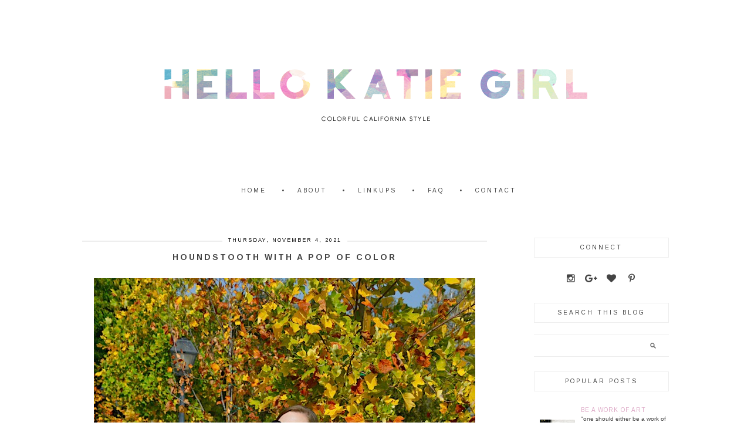

--- FILE ---
content_type: text/html; charset=UTF-8
request_url: https://www.hellokatiegirlblog.com/2021/11/houndstooth-with-pop-of-color.html
body_size: 17238
content:
<!DOCTYPE html>
<html dir='ltr' xmlns='http://www.w3.org/1999/xhtml' xmlns:b='http://www.google.com/2005/gml/b' xmlns:data='http://www.google.com/2005/gml/data' xmlns:expr='http://www.google.com/2005/gml/expr'>
<head>
<link href='https://www.blogger.com/static/v1/widgets/2944754296-widget_css_bundle.css' rel='stylesheet' type='text/css'/>
<meta content='width=device-width, initial-scale=1.0' name='viewport'/>
<link href='//netdna.bootstrapcdn.com/font-awesome/4.5.0/css/font-awesome.css' rel='stylesheet'/>
<meta content='text/html; charset=UTF-8' http-equiv='Content-Type'/>
<meta content='blogger' name='generator'/>
<link href='https://www.hellokatiegirlblog.com/favicon.ico' rel='icon' type='image/x-icon'/>
<link href='http://www.hellokatiegirlblog.com/2021/11/houndstooth-with-pop-of-color.html' rel='canonical'/>
<link rel="alternate" type="application/atom+xml" title="      Hello Katie Girl - Atom" href="https://www.hellokatiegirlblog.com/feeds/posts/default" />
<link rel="alternate" type="application/rss+xml" title="      Hello Katie Girl - RSS" href="https://www.hellokatiegirlblog.com/feeds/posts/default?alt=rss" />
<link rel="service.post" type="application/atom+xml" title="      Hello Katie Girl - Atom" href="https://www.blogger.com/feeds/1925532517425514074/posts/default" />

<link rel="alternate" type="application/atom+xml" title="      Hello Katie Girl - Atom" href="https://www.hellokatiegirlblog.com/feeds/3486110731004556555/comments/default" />
<!--Can't find substitution for tag [blog.ieCssRetrofitLinks]-->
<link href='https://blogger.googleusercontent.com/img/b/R29vZ2xl/AVvXsEgGar6J9tkx2ql33jMQqUTAdUfMoRSZ1B7-j3QwmOx-j1sMTV6mRJwq7uTnk5GdCYSd5YFVlNWXwwKQyxtXqIHZbbuvZR51bKaDSn1FvPMzZxKzBI2vGhaoH0q8FA7kEmU9g5CVu9-LM_Y/s16000/DSC_0091.jpg' rel='image_src'/>
<meta content='http://www.hellokatiegirlblog.com/2021/11/houndstooth-with-pop-of-color.html' property='og:url'/>
<meta content='Houndstooth with a Pop of Color' property='og:title'/>
<meta content='  Houndstooth is one of my favorite prints! I think I first fell in love with it with No Doubt&#39;s iconic &quot;Hey Baby&quot; music video, which came o...' property='og:description'/>
<meta content='https://blogger.googleusercontent.com/img/b/R29vZ2xl/AVvXsEgGar6J9tkx2ql33jMQqUTAdUfMoRSZ1B7-j3QwmOx-j1sMTV6mRJwq7uTnk5GdCYSd5YFVlNWXwwKQyxtXqIHZbbuvZR51bKaDSn1FvPMzZxKzBI2vGhaoH0q8FA7kEmU9g5CVu9-LM_Y/w1200-h630-p-k-no-nu/DSC_0091.jpg' property='og:image'/>
<title>      Hello Katie Girl: Houndstooth with a Pop of Color</title>
<style id='page-skin-1' type='text/css'><!--
/*
-----------------------------------------------
Name:         Agatha Template
Designer:     Kate from Designer Blogs
URL:          www.designerblogs.com
----------------------------------------------- */
@import url(https://fonts.googleapis.com/css?family=Arimo:400,700);
@import url(https://fonts.googleapis.com/css?family=Lato);
body {
margin: 0px;
color: #444444;
font-family: Arial,Helvetica Neue,Helvetica,sans-serif;
font-family: 'Lato', sans-serif;
font-size: 14px;
line-height: 1.6em;
background-color: #fff;
background-repeat: no-repeat;
background-position: top center;
background-image: url(https://lh3.googleusercontent.com/blogger_img_proxy/AEn0k_v-CKJMuSfM98rye6kuAxDLkhIufYpFQIeuIORRh5Zm4VD3IZUFszavjHcLpCUCIt09gNkQKJ0Nvw4toFXS9Yql-76ZgNKCr9dOwT41-9Q5LalRkq2Zk90VyCpLEbHcmuTQ7_KRywg=s0-d);
letter-spacing: 0.5px;
}
a:link,
a:visited{
color: #dda9c6;
font-weight: normal;
text-decoration:none;
}
a:hover {
color:#444444;
}
a img {
border-width:0;
}
.post img,
.sidebar img {
}
/* Headings
----------------------------------------------- */
h1,
h2,
h3,
h4,
h5,
h6 {
margin: 10px 0 10px;
font-size: 18px;
font-weight: normal;
}
h1 {
font-size: 25px;
}
h2 {
font-size: 20px;
}
h3 {
font-size: 18px;
}
h4 {
font-size: 15px;
font-weight: bold;
}
h5 {
font-size: 13px;
}
h6 {
font-size: 12px;
}
/* Header
-----------------------------------------------
*/
#header-wrapper {
width:100%;
height: auto;
margin: 50px 0px 50px 0px;
}
#header-inner {
margin-left: auto;
margin-right: auto;
width: 95%;
}
#header-inner img {
margin: 0PX auto;
}
#header {
text-align: center;
font-weight: normal;
}
#header h1 {
}
#header a,
#header a:visited{
}
#header a:hover {
}
#header .description {
}
/* Outer-Wrapper
----------------------------------------------- */
#outer-wrapper {
width: 1100px;
margin:0px auto;
padding: 10px 0px 0px 0px;
text-align:left;
overflow: visible;
background-color: #fff;
}
#content-wrapper {
padding: 50px;
}
#main-wrapper {
width: 690px;
margin: 0px 0px 0px 0px;
float: left;
padding: 0px 0px 0px 0px;
word-wrap: break-word; /* fix for long text breaking sidebar float in IE */
overflow: hidden;         /* fix for long non-text content breaking IE sidebar float */
}
#sidebar-wrapper {
width: 230px;
margin:10px 0 0em;
float: right;
padding: 0px 0px 0px 0px;
word-wrap: break-word; /* fix for long text breaking sidebar float in IE */
overflow: visible !important;         /* fix for long non-text content breaking IE sidebar float */
text-align: left;
}
/* Menu
----------------------------------------------- */
.menu {
width: 100%;
margin: 0px;
padding: 5px;
font-family: 'Arimo', sans-serif;
font-size: 10px;
letter-spacing: 3px;
}
.PageList {
text-align:center !important;
margin: 0px 0px 0px;
padding: 0px 0px;
text-transform: uppercase;
margin: auto;
width: 100%;
}
.PageList li {
float: none !important;
display: inline-block !important;
}
.PageList a,
.PageList a:visited {
color: #444;
}
.PageList a:hover {
color: #ccc;
}
.PageList LI.selected A {
font-weight: normal;
}
.crosscol .PageList LI, .footer .PageList LI {
background: none repeat scroll 0 0 rgba(0, 0, 0, 0);
float: left;
list-style: none outside none;
margin: 4px 20px;
padding-right: 0px;
}
.PageList li:before {content: '\2022'; margin-right: 20px;}
.PageList li:first-child:before {content: ''; margin-right: 0px;}
.PageList li {margin: 4px 10px !important;}
/* Blocquote
----------------------------------------------- */
.post blockquote {
margin: 1em 20px;
padding: 20px;
border: 1px dashed #ddd;
}
/* Posts
-----------------------------------------------
*/
h2.date-header span{
background-color: #fff;
color: #000000;
font-family: 'Arimo', sans-serif;
font-size: 9px;
letter-spacing: 2px;
margin: 0;
padding: 0 10px;
position: relative;
text-transform: uppercase;
top: -17px;
}
h2.date-header {
background-color: #eee;
height: 2px;
margin: 15px 0;
text-align: center;
}
.post {
margin:0;
padding-bottom:1em;
}
.post-title,
.post-title a,
.post-title a:visited,
.entry-title,
.entry-title a,
.entry-title a:visited{
text-transform: uppercase;
margin: 0px 0px 15px 0px;
padding: 0px 0px 0px 0px;
color: #444;
font-family: 'Arimo', sans-serif;
font-size: 14px;
font-weight: 700;
text-align: center;
letter-spacing: 3px;
}
.post-body {
}
.post-body blockquote {
line-height:1.3em;
}
.post-footer {
margin: 20px 0px 20px 0px;
padding: 10px 0px 10px 0px;
border-top: 4px double #eee;
text-align: center;
font-family: 'Arimo', sans-serif;
text-transform: uppercase;
font-size: 10px;
letter-spacing: 3px;
}
.comment-link {
margin-left:.6em;
}
.post img {
max-width: 700px;
height: auto;
margin: 10px 0px;
}
.post blockquote {
margin:1em 20px;
}
.post blockquote p {
margin:.75em 0;
}
/* Comments
----------------------------------------------- */
.comments {
clear: both;
margin-bottom: 0;
margin-top: 0px;
}
.comments .comments-content .comment-replies {
margin-top: 0;
}
#comments h4 {
margin:0 0;
font-weight: bold;
line-height: 1em;
text-transform:normal;
letter-spacing:.2em;
}
#comments-block {
margin:1em 0 1.5em;
line-height:1.6em;
}
#comments-block .comment-author {
margin:.5em 0;
}
#comments-block .comment-body {
margin:.25em 0 0;
}
#comments-block .comment-footer {
margin:-.25em 0 2em;
line-height: 1.4em;
text-transform:uppercase;
letter-spacing:.1em;
}
#comments-block .comment-body p {
margin:0 0 .75em;
}
.deleted-comment {
font-style:italic;
color:gray;
}
#blog-pager-newer-link {
float: left;
}
#blog-pager-older-link {
float: right;
}
#blog-pager {
text-align: center;
}
.feed-links {
clear: both;
line-height: 2.5em;
}
/* Sidebar Content
----------------------------------------------- */
.sidebar {
font-size: 12px;
}
.sidebar img {
max-width: 260px;
}
.sidebar ul {
list-style:none;
margin:0 0 0;
padding:0 0 0;
}
.sidebar li {
margin:0;
padding-top:0;
padding-right:0;
padding-bottom:0em;
padding-left:15px;
}
.sidebar h2 {
font-size: 10px;
text-transform: uppercase;
font-family: 'Arimo', sans-serif;
text-align: center;
padding: 5px 0px;
color: #444;
margin: 0px 0px 20px;
border: 1px solid #eee;
letter-spacing: 3px;
}
.sidebar .widget {
margin-bottom: 25px;
}
/* PROFILE
----------------------------------------------- */
.Profile {
text-align: center;
}
.profile-img {
float: none;
width: 90%;
height: auto;
padding: 2px;
}
.profile-data {
font-family: 'Arimo', sans-serif;
margin:0;
padding-bottom: 0px;
text-transform: none;
font-size: 15px;
font-weight: normal;
}
.profile-textblock {
}
.profile-link {
text-transform: uppercase;
letter-spacing: .1em;
font-size: 10px;
}
.profile-name-link {
background-image:none !important;
padding-left: 0px;
}
/* Footer
----------------------------------------------- */
#footer {
width:100%;
padding-top:15px;
text-align: center;
}
#footer-wrapper {
font-size: 11px;
}
/* Link z dolu bloga (Subsribe to:Post) + edit
----------------------------------------------- */
.feed-links {
display: none;
}
.icon-action {
display: none;
}
/* Popular Posts
----------------------------------------------- */
.popular-posts .item-thumbnail img {
display: block;
float: center;
margin-left: 0px;
margin-right: 0px;
padding:5px;
height:60px;
width:60px;
margin-top:18px;
}
.item-title {
text-align:left;
font-family: 'Arimo', sans-serif;
letter-spacing: 1px;
font-weight:normal;
text-transform:uppercase;
}
.PopularPosts .widget-content ul li {
font:normal normal 10px century gothic, arial, tahoma, serif;
border:none;
padding:5px;
text-transform: lowercase;
text-align: left;
background: none;
letter-spacing:0px;
line-height:1.3em;
}
/* Navbar
----------------------------------------------- */
#navbar-iframe{
display: none;
}
/* Search
----------------------------------------------- */
.gsc-input[type="text"]{
width: 100%;
padding: 5px 5px 5px 5px;
color: #ccc;
outline: none;
background-color: transparent;
border: 1px solid #EEE;
}
.gsc-search-button {
font-family: 'Montserrat', sans-serif;
font-size: 11px;
border-width: 0;
background-color: transparent;
cursor: pointer;
color: #bbb;
text-transform: uppercase;
}
/* Comments
----------------------------------------------- */
.comment-block {
border: 1px dashed #ddd;
padding: 2%;
}
#navbar {
display: none;
margin: 0px;
padding: 0px;
}
/* socialne
========================================= */
.socialne a {
color: #fff;
}
.socialne a:hover {
color: #fff;
}
.fa-stack-1x {color: #444;}
.fa-stack-1x:hover {color: #ccc;}
/* Search and Follow
----------------------------------------------- */
.FollowByEmail input[type="text"] {
}
.widget.CustomSearch .widget-content, .widget.FollowByEmail .widget-content {
width:100%;
}
.widget .gsc-search-box table {
}
.widget form table {
height: 38px;
border-top: 1px solid #eee;
border-bottom: 1px solid #eee;
margin: 0 auto;
height:38px;
}
.widget .gsc-search-box input[type="submit"]{
width:35px;
height:35px;
top:-3px;
background: url(https://blogger.googleusercontent.com/img/b/R29vZ2xl/AVvXsEjOy8tXUhkTUK60mlnK2P9wPf247pJ5vLijuGDV92nbb__dMo_wiDLSkummdDzZ5bDBFKJamfSYzaEUZQPL5bw0X36lR0u4QnB-I8r3mBJGsiW7dtBVQcB_1PNErKgCYYvrdT7T0YUdoo8/s1600/search.png) center no-repeat !important;
padding-left: 0px;
}
table.gsc-search-box td.gsc-input {
padding-right: 0px !important;
}
.widget input[type="text"]:focus{
outline: none;
}
.widget input[type="submit"], .FollowByEmail .follow-by-email-inner .follow-by-email-submit input[type="submit"] {
background: url(https://blogger.googleusercontent.com/img/b/R29vZ2xl/AVvXsEgLJNpn3_RcCOAX1HG1id_Fw471tZHr8OMLcSACcD5z8vSCW-6TbkIMjXeQVMxnAl2Zc3C2hieMAHb3PpGjUFb0-YN1UDEb9BaEg98y0SLTljyt5KWRkLjehiC0hAij-_TbWecjetXYBwM/s1600/follow.png) center no-repeat !important;
border:none !important;
border-radius: 0 !important;
-webkit-appearance: none;
width: 55px !important;
height: 36px !important;
color:white !important;
font-size:27px !important;
cursor:pointer ;
font-weight:normal;
margin-left:0px !important;
text-align: left;
padding-left: 0px;
overflow:hidden;
text-indent: 200px;
white-space: nowrap;
}
.widget input[type="text"] {
border: none !important;
padding:3px 0px;
width:100%;
height: 19px !important;
font-size:13px !important;
-webkit-appearance: none;
border-radius:0;
-webkit-border-radius:0px;
text-align: left;
margin-top:0px;
margin-left:24px;
background: none;
font: normal normal 12px Arial, Georgia, Times, serif;
color:#444444;
letter-spacing: 0px;
}
.widget form table.gsc-branding {
display:none;
}
tr, table, form {
position: relative;
}
.gsc-search-box tr {
display:block;
}
.mobile .gsc-clear-button{
background:none;
}
.Image {text-align: center;}
.Profile img {border-radius: 50%;}
/* Mobile
----------------------------------------------------------------------------------------------
------------------------------------------------------------------------------------------- */
@media only screen and (max-width: 1100px) {
#outer-wrapper { padding: 1px 0 0; width: 100%;}
#content-wrapper { padding: 50px 2%;}
#main-wrapper { width: 70%;}
#sidebar-wrapper {  width: 25%;}
img, a {max-width: 100% !important; height: auto !important;}
}
/*reponsywne menu */
.button-menu-mobile {
display: none;
}
@media only screen and (max-width: 800px) {
#main-wrapper { width: 100%; float: none;}
#sidebar-wrapper { width: 100%; float: none;}
.profile-img {max-width: 200px !important;}
.menu {padding: 0px;}
.PageList li {display: block !important; }
.PageList li:before {content: ''; margin-right: 0px;}
.PageList li {margin: 0px 0px !important; padding: 5px 0px; border-bottom: 1px solid #eee;}
.button-menu-mobile {display: block;}
label.button-menu-mobile {text-align: center;  cursor: pointer; font-size: 13px; background-color: #ccc; text-transform: uppercase; padding: 10px 0px 10px 0px; color: #444;}
input[type=checkbox]{  display: none;}
input[type=checkbox]:checked ~ .remove-check{ display: none;}
input[type=checkbox]:checked ~ #menumobile{ display: block;}
#menumobile{  display: none;}
}

--></style>
<link href='https://www.blogger.com/dyn-css/authorization.css?targetBlogID=1925532517425514074&amp;zx=0cbc63e3-08f5-4136-9b2e-86e36694cc0c' media='none' onload='if(media!=&#39;all&#39;)media=&#39;all&#39;' rel='stylesheet'/><noscript><link href='https://www.blogger.com/dyn-css/authorization.css?targetBlogID=1925532517425514074&amp;zx=0cbc63e3-08f5-4136-9b2e-86e36694cc0c' rel='stylesheet'/></noscript>
<meta name='google-adsense-platform-account' content='ca-host-pub-1556223355139109'/>
<meta name='google-adsense-platform-domain' content='blogspot.com'/>

</head>
<body>
<div class='navbar section' id='navbar'><div class='widget Navbar' data-version='1' id='Navbar1'><script type="text/javascript">
    function setAttributeOnload(object, attribute, val) {
      if(window.addEventListener) {
        window.addEventListener('load',
          function(){ object[attribute] = val; }, false);
      } else {
        window.attachEvent('onload', function(){ object[attribute] = val; });
      }
    }
  </script>
<div id="navbar-iframe-container"></div>
<script type="text/javascript" src="https://apis.google.com/js/platform.js"></script>
<script type="text/javascript">
      gapi.load("gapi.iframes:gapi.iframes.style.bubble", function() {
        if (gapi.iframes && gapi.iframes.getContext) {
          gapi.iframes.getContext().openChild({
              url: 'https://www.blogger.com/navbar/1925532517425514074?po\x3d3486110731004556555\x26origin\x3dhttps://www.hellokatiegirlblog.com',
              where: document.getElementById("navbar-iframe-container"),
              id: "navbar-iframe"
          });
        }
      });
    </script><script type="text/javascript">
(function() {
var script = document.createElement('script');
script.type = 'text/javascript';
script.src = '//pagead2.googlesyndication.com/pagead/js/google_top_exp.js';
var head = document.getElementsByTagName('head')[0];
if (head) {
head.appendChild(script);
}})();
</script>
</div></div>
<div id='outer-wrapper'><div id='wrap2'>
<!-- skip links for text browsers -->
<span id='skiplinks' style='display:none;'>
<a href='#main'>skip to main </a> |
       <a href='#sidebar'>skip to sidebar</a>
</span>
<div id='header-wrapper'>
<div class='header section' id='header'><div class='widget Header' data-version='1' id='Header1'>
<div id='header-inner'>
<a href='https://www.hellokatiegirlblog.com/' style='display: block'>
<img alt='      Hello Katie Girl' height='195px; ' id='Header1_headerimg' src='https://blogger.googleusercontent.com/img/b/R29vZ2xl/AVvXsEiuWEiwGDzCBk28W5VrMiY-RPwCVdcPUxPUTQdhk7RSlET4xdlcGmCZfe3qz6_J-e_EH1u-QK2lZ7agSmtX5oJsxfD8C-JCnVq2TGnA6UYEavgch4HmL1SQCesdqBs4HVWEQHfJkwjeqQk/s1600/header-final-v2.png' style='display: block' width='825px; '/>
</a>
</div>
</div></div>
</div>
<div class='menu'>
<label class='button-menu-mobile' for='reveal-email'>Menu</label>
<input class='button-menu-mobile' id='reveal-email' role='button' type='checkbox'/>
<div id='menumobile'>
<div class='crosscol section' id='crosscol'><div class='widget PageList' data-version='1' id='PageList1'>
<h2>Pages</h2>
<div class='widget-content'>
<ul>
<li><a href='https://www.hellokatiegirlblog.com/'>Home</a></li>
<li><a href='https://www.hellokatiegirlblog.com/p/about.html'>About</a></li>
<li><a href='https://www.hellokatiegirlblog.com/p/link.html'>Linkups</a></li>
<li><a href='https://www.hellokatiegirlblog.com/p/faq.html'>FAQ</a></li>
<li><a href='https://www.hellokatiegirlblog.com/p/con.html'>Contact</a></li>
</ul>
<div class='clear'></div>
</div>
</div></div>
</div>
</div>
<div id='content-wrapper'>
<div id='main-wrapper'>
<div class='main section' id='main'><div class='widget Blog' data-version='1' id='Blog1'>
<div class='blog-posts hfeed'>
<!--Can't find substitution for tag [defaultAdStart]-->

          <div class="date-outer">
        
<h2 class='date-header'><span>Thursday, November 4, 2021</span></h2>

          <div class="date-posts">
        
<div class='post-outer'>
<div class='post hentry' itemprop='blogPost' itemscope='itemscope' itemtype='http://schema.org/BlogPosting'>
<meta content='https://blogger.googleusercontent.com/img/b/R29vZ2xl/AVvXsEgGar6J9tkx2ql33jMQqUTAdUfMoRSZ1B7-j3QwmOx-j1sMTV6mRJwq7uTnk5GdCYSd5YFVlNWXwwKQyxtXqIHZbbuvZR51bKaDSn1FvPMzZxKzBI2vGhaoH0q8FA7kEmU9g5CVu9-LM_Y/s16000/DSC_0091.jpg' itemprop='image_url'/>
<meta content='1925532517425514074' itemprop='blogId'/>
<meta content='3486110731004556555' itemprop='postId'/>
<a name='3486110731004556555'></a>
<h3 class='post-title entry-title' itemprop='name'>
Houndstooth with a Pop of Color
</h3>
<div class='post-header'>
<div class='post-header-line-1'></div>
</div>
<div class='post-body entry-content' id='post-body-3486110731004556555' itemprop='description articleBody'>
<p></p><div class="separator" style="clear: both; text-align: center;"><a href="https://blogger.googleusercontent.com/img/b/R29vZ2xl/AVvXsEgGar6J9tkx2ql33jMQqUTAdUfMoRSZ1B7-j3QwmOx-j1sMTV6mRJwq7uTnk5GdCYSd5YFVlNWXwwKQyxtXqIHZbbuvZR51bKaDSn1FvPMzZxKzBI2vGhaoH0q8FA7kEmU9g5CVu9-LM_Y/s978/DSC_0091.jpg" style="margin-left: 1em; margin-right: 1em;"><img border="0" data-original-height="978" data-original-width="650" src="https://blogger.googleusercontent.com/img/b/R29vZ2xl/AVvXsEgGar6J9tkx2ql33jMQqUTAdUfMoRSZ1B7-j3QwmOx-j1sMTV6mRJwq7uTnk5GdCYSd5YFVlNWXwwKQyxtXqIHZbbuvZR51bKaDSn1FvPMzZxKzBI2vGhaoH0q8FA7kEmU9g5CVu9-LM_Y/s16000/DSC_0091.jpg" /></a></div><div class="separator" style="clear: both; text-align: center;">&nbsp;</div><div class="separator" style="clear: both; text-align: left;">Houndstooth is one of my favorite prints! I think I first fell in love with it with No Doubt's iconic "Hey Baby" music video, which came out a long time ago, so I might be dating myself. Anyway, I loved Gwen Stefani's head to toe houndstooth look in that video and I have been trying to find a way to duplicate it with my own twist ever since! My outfit here features a smart houndstooth blazer and, while it might not scream "rockstar, it is work appropriate yet still fun and playful thanks to some pops of color with my <a href="https://rstyle.me/+eEqHkbSVYYd7xmiKZwBC1g" target="_blank">J. Crew Hayden pants</a>, <a href="https://rstyle.me/+bSIGhFWGRkhqzrHk_h7Mdw" target="_blank">Kate Spade Taxi Flats</a>, and <a href="https://rstyle.me/+vpaF_eFeAM9wZhGqFrieSg" target="_blank">colorful clutch</a>! Below, you can shop some similar houndstooth blazers that I love.</div><div class="separator" style="clear: both; text-align: left;"><br /></div><div class="shopthepost-widget" data-widget-id="4619361" div=""><script type="text/javascript">!function(w,i,d,g,e,t){d.getElementById(i)||(element=d.createElement(t),element.id=i,element.src="https://widgets.rewardstyle.com"+e,d.body.appendChild(element)),w.hasOwnProperty(g)===!0&&"complete"===d.readyState&&w[g].init()}(window,"shopthepost-script",document,"__stp","/js/shopthepost.js","script")</script><div class="rs-adblock"><img onerror="this.parentNode.innerHTML=&quot;Disable your ad blocking software to view this content.&quot;" src="https://assets.rewardstyle.com/production/e4ac0dfcbf4111e62f641f6be98bcce2c0e22de0/images/search/350.gif" style="height: 15px; width: 15px;" /><noscript>JavaScript is currently disabled in this browser. Reactivate it to view this content.</noscript></div></div><br /><p></p><div class="separator" style="clear: both; text-align: center;"><a href="https://blogger.googleusercontent.com/img/b/R29vZ2xl/AVvXsEhgPJFsJoqNa2q5pmAZTdxYsSiLneKgHyDeuZWbkq_cEa8zNyN0cXJiJiIVtdgDL5OmU55WIxW77X5D7lDlRFmyUoHKB9rISHriHSxxyBd_jEUkdnkU21zxLs9FsA8Rowb29cLhdqthd_4/s978/DSC_0097.jpg" style="margin-left: 1em; margin-right: 1em;"><img border="0" data-original-height="978" data-original-width="650" src="https://blogger.googleusercontent.com/img/b/R29vZ2xl/AVvXsEhgPJFsJoqNa2q5pmAZTdxYsSiLneKgHyDeuZWbkq_cEa8zNyN0cXJiJiIVtdgDL5OmU55WIxW77X5D7lDlRFmyUoHKB9rISHriHSxxyBd_jEUkdnkU21zxLs9FsA8Rowb29cLhdqthd_4/s16000/DSC_0097.jpg" /></a></div><p></p><div class="separator" style="clear: both; text-align: center;"><a href="https://blogger.googleusercontent.com/img/b/R29vZ2xl/AVvXsEhmf5Xlp3VGU8LYm2xIL4d7CiaQQZgEITLrgDC1VtlIBJIdHyVc5ppLwEjMuKXaRoKztXhcBkOSuY-A6LlUbkai6af3jOUMzHLvsaHsmmEhVASPm-16NNfX_3g5C63O12kJrZ2LyCkj9dA/s978/DSC_0071.jpg" style="margin-left: 1em; margin-right: 1em;"><img border="0" data-original-height="978" data-original-width="650" src="https://blogger.googleusercontent.com/img/b/R29vZ2xl/AVvXsEhmf5Xlp3VGU8LYm2xIL4d7CiaQQZgEITLrgDC1VtlIBJIdHyVc5ppLwEjMuKXaRoKztXhcBkOSuY-A6LlUbkai6af3jOUMzHLvsaHsmmEhVASPm-16NNfX_3g5C63O12kJrZ2LyCkj9dA/s16000/DSC_0071.jpg" /></a></div><div class="separator" style="clear: both; text-align: center;">&nbsp;</div><div class="separator" style="clear: both; text-align: left;">Speaking of dating myself, I took these photos at a scenic college campus, which brought back memories of my college days. I used to feel like I wasn't that far removed from college students and could fit in not that long ago. However, in the last five years, especially since turning 40, I have now realized how I am closer in age to their parents than to them! While I used to keep up with the latest movies and music, I'm now very out of touch with popular culture. (Does anyone care about No Doubt anymore?) Still, like a fine wine, I like to think that I'm getting better with age! Getting back to Gwen Stefani, I think that she's one celebrity that has aged well, so maybe I can follow in her footsteps in both fashion and in aging gracefully!<br /></div><p></p><div class="separator" style="clear: both; text-align: center;"><a href="https://blogger.googleusercontent.com/img/b/R29vZ2xl/AVvXsEgWI3bkTkLW0mmjdA1MDirl0kj4zhAywzO2olGQY_pRxGg7D7ZjSOiLMrq2H9GiwcEf2hXBHVzp-uZS_78tp0_zq5ySoj19MBpFL2kMWiPeJ7-H1z14keMLcCrDwTx9x4xcpPR4Ofk0F0Y/s978/DSC_0092.JPG" style="margin-left: 1em; margin-right: 1em;"><img border="0" data-original-height="978" data-original-width="650" src="https://blogger.googleusercontent.com/img/b/R29vZ2xl/AVvXsEgWI3bkTkLW0mmjdA1MDirl0kj4zhAywzO2olGQY_pRxGg7D7ZjSOiLMrq2H9GiwcEf2hXBHVzp-uZS_78tp0_zq5ySoj19MBpFL2kMWiPeJ7-H1z14keMLcCrDwTx9x4xcpPR4Ofk0F0Y/s16000/DSC_0092.JPG" /></a></div><p></p><div class="separator" style="clear: both; text-align: center;"><a href="https://blogger.googleusercontent.com/img/b/R29vZ2xl/AVvXsEhUBD-zZuobpAAKxmoug-FnMOIJ7smwOBbACqvLbxlj2Rm0WcnwyPPeHpRAERe1OFqXvLppH3TIxh9yI9d4uD-xJaFeiELvqMmcgPNvZ_lGd5KMco_xoIOAEy3_VdP_d1gQ30jWUL2tzZc/s978/DSC_0098.jpg" style="margin-left: 1em; margin-right: 1em;"><img border="0" data-original-height="978" data-original-width="650" src="https://blogger.googleusercontent.com/img/b/R29vZ2xl/AVvXsEhUBD-zZuobpAAKxmoug-FnMOIJ7smwOBbACqvLbxlj2Rm0WcnwyPPeHpRAERe1OFqXvLppH3TIxh9yI9d4uD-xJaFeiELvqMmcgPNvZ_lGd5KMco_xoIOAEy3_VdP_d1gQ30jWUL2tzZc/s16000/DSC_0098.jpg" />l</a></div><div class="separator" style="clear: both; text-align: center;">&nbsp;</div><div class="separator" style="clear: both; text-align: left;">Jacket: Zara <a href="https://rstyle.me/+9TP3jOCXDJ-44GXGvS1nWg" target="_blank">similar here</a> and&nbsp;<a href="https://rstyle.me/+BsT7nyulU6aeZUCcJJKdiA" target="_blank">here</a> <br /></div><div class="separator" style="clear: both; text-align: left;">Pants: J. Crew <a href="https://rstyle.me/+eEqHkbSVYYd7xmiKZwBC1g" target="_blank">here</a><br /></div><div class="separator" style="clear: both; text-align: left;">Shoes: Kate Spade <a href="https://rstyle.me/+OFRLHiXas60fVOi5kqSVHQ" target="_blank">here</a> and&nbsp;<a href="https://rstyle.me/+bSIGhFWGRkhqzrHk_h7Mdw" target="_blank">here</a> <br /></div><div class="separator" style="clear: both; text-align: left;">Clutch: Milly <a href="https://rstyle.me/+vpaF_eFeAM9wZhGqFrieSg" target="_blank">similar here</a> and&nbsp;<a href="https://rstyle.me/+NO7lqghnOQxp-AnMVcn9fw" target="_blank">here</a> <br /></div><div class="separator" style="clear: both; text-align: center;"><b>&nbsp;</b></div><div class="separator" style="clear: both; text-align: center;"><b>Shop the Post</b><br /></div><div class="shopthepost-widget" data-widget-id="4619365" div=""><script type="text/javascript">!function(w,i,d,g,e,t){d.getElementById(i)||(element=d.createElement(t),element.id=i,element.src="https://widgets.rewardstyle.com"+e,d.body.appendChild(element)),w.hasOwnProperty(g)===!0&&"complete"===d.readyState&&w[g].init()}(window,"shopthepost-script",document,"__stp","/js/shopthepost.js","script")</script><div class="rs-adblock"><img onerror="this.parentNode.innerHTML=&quot;Disable your ad blocking software to view this content.&quot;" src="https://assets.rewardstyle.com/production/e4ac0dfcbf4111e62f641f6be98bcce2c0e22de0/images/search/350.gif" style="height: 15px; width: 15px;" /><noscript>JavaScript is currently disabled in this browser. Reactivate it to view this content.</noscript></div></div><br /><div class="separator" style="clear: both; text-align: left;"><br /></div><p></p><div class="separator" style="clear: both; text-align: center;"><a href="https://blogger.googleusercontent.com/img/b/R29vZ2xl/AVvXsEjnV8tkJoaNVZIhtwAlyosUnL6BCsgGcavt09WlepGs1UFVG6i_PsgVGbsrrOrbobJH4wBVsIQM03YOT18vku8rXKythlryv6ZxwZS3BBsGfvcxG84KxiYHgAm4VtGbfYWXmjlpVB20ciE/s978/DSC_0079.jpg" style="margin-left: 1em; margin-right: 1em;"><img border="0" data-original-height="978" data-original-width="650" src="https://blogger.googleusercontent.com/img/b/R29vZ2xl/AVvXsEjnV8tkJoaNVZIhtwAlyosUnL6BCsgGcavt09WlepGs1UFVG6i_PsgVGbsrrOrbobJH4wBVsIQM03YOT18vku8rXKythlryv6ZxwZS3BBsGfvcxG84KxiYHgAm4VtGbfYWXmjlpVB20ciE/s16000/DSC_0079.jpg" /></a></div><p></p><div class="separator" style="clear: both; text-align: center;"><a href="https://blogger.googleusercontent.com/img/b/R29vZ2xl/AVvXsEgTM9QEv4t0_pj0CXaJ5tP0Nk3y3CZY0braplBrJWU7rFHQwHzbdLk51ROITGnlPoY3tj1ymAx3ysltFEuzPotz3ZAfrP-fbBe6Jeud2WlQJMg3OcFWPdFmo1bU9K4AxkcdsUcQsdHEfOo/s978/DSC_0070.jpg" style="margin-left: 1em; margin-right: 1em;"><img border="0" data-original-height="978" data-original-width="650" src="https://blogger.googleusercontent.com/img/b/R29vZ2xl/AVvXsEgTM9QEv4t0_pj0CXaJ5tP0Nk3y3CZY0braplBrJWU7rFHQwHzbdLk51ROITGnlPoY3tj1ymAx3ysltFEuzPotz3ZAfrP-fbBe6Jeud2WlQJMg3OcFWPdFmo1bU9K4AxkcdsUcQsdHEfOo/s16000/DSC_0070.jpg" /></a></div>
<div style='clear: both;'></div>
</div>
<div class='post-footer'>
<center>
<div class='sharebuttons'>
Share this post on:
<a class='facebook' href='http://www.facebook.com/sharer.php?u=https://www.hellokatiegirlblog.com/2021/11/houndstooth-with-pop-of-color.html&t=Houndstooth with a Pop of Color' rel='nofollow' target='_blank' title='Share on Facebook'>Facebook</a> - 
<a class='twitter' href='https://twitter.com/share?url=https://www.hellokatiegirlblog.com/2021/11/houndstooth-with-pop-of-color.html&title=Houndstooth with a Pop of Color' rel='nofollow' target='_blank' title='Tweet This'>Twitter</a> - 
<a class='pint-er-est' href='javascript:void((function()%7Bvar%20e=document.createElement(&#39;script&#39;);e.setAttribute(&#39;type&#39;,&#39;text/javascript&#39;);e.setAttribute(&#39;charset&#39;,&#39;UTF-8&#39;);e.setAttribute(&#39;src&#39;,&#39;http://assets.pinterest.com/js/pinmarklet.js?r=&#39;+Math.random()*99999999);document.body.appendChild(e)%7D)());'>Pinterest</a> - 

<script src="//static.addtoany.com/menu/page.js" type="text/javascript"></script>
<a class='a2a_dd' href='http://www.addtoany.com/share_save'>Other</a><p class='a2a_linkname_escape' style='display:none'>Houndstooth with a Pop of Color</p><script type='text/javascript'>var a2a_config = a2a_config || {};a2a_config.linkname_escape=1;a2a_config.linkurl="https://www.hellokatiegirlblog.com/2021/11/houndstooth-with-pop-of-color.html";</script><script src="//static.addtoany.com/menu/page.js" type="text/javascript"></script>
</div>
</center>
<div class='post-footer-line post-footer-line-1'><span class='post-author vcard'>
Posted by
<span class='fn' itemprop='author' itemscope='itemscope' itemtype='http://schema.org/Person'>
<meta content='https://www.blogger.com/profile/07703865360501573294' itemprop='url'/>
<a href='https://www.blogger.com/profile/07703865360501573294' rel='author' title='author profile'>
<span itemprop='name'>hellokatiegirl</span>
</a>
</span>
</span>
<span class='post-timestamp'>
at
<meta content='http://www.hellokatiegirlblog.com/2021/11/houndstooth-with-pop-of-color.html' itemprop='url'/>
<a class='timestamp-link' href='https://www.hellokatiegirlblog.com/2021/11/houndstooth-with-pop-of-color.html' rel='bookmark' title='permanent link'><abbr class='published' itemprop='datePublished' title='2021-11-04T21:05:00-07:00'>9:05&#8239;PM</abbr></a>
</span>
<span class='post-comment-link'>
</span>
<span class='post-icons'>
<span class='item-control blog-admin pid-1907177403'>
<a href='https://www.blogger.com/post-edit.g?blogID=1925532517425514074&postID=3486110731004556555&from=pencil' title='Edit Post'>
<img alt='' class='icon-action' height='18' src='https://resources.blogblog.com/img/icon18_edit_allbkg.gif' width='18'/>
</a>
</span>
</span>
<div class='post-share-buttons goog-inline-block'>
</div>
</div>
<div class='post-footer-line post-footer-line-2'><span class='post-labels'>
Labels:
<a href='https://www.hellokatiegirlblog.com/search/label/Blazer' rel='tag'>Blazer</a>,
<a href='https://www.hellokatiegirlblog.com/search/label/Fall' rel='tag'>Fall</a>,
<a href='https://www.hellokatiegirlblog.com/search/label/fashion' rel='tag'>fashion</a>,
<a href='https://www.hellokatiegirlblog.com/search/label/Houndstooth' rel='tag'>Houndstooth</a>,
<a href='https://www.hellokatiegirlblog.com/search/label/J.%20Crew' rel='tag'>J. Crew</a>,
<a href='https://www.hellokatiegirlblog.com/search/label/Outfit' rel='tag'>Outfit</a>,
<a href='https://www.hellokatiegirlblog.com/search/label/style' rel='tag'>style</a>
</span>
</div>
<div class='post-footer-line post-footer-line-3'><span class='post-location'>
</span>
</div>
</div>
</div>
<div class='comments' id='comments'>
<a name='comments'></a>
<h4>1 comment:</h4>
<div class='comments-content'>
<script async='async' src='' type='text/javascript'></script>
<script type='text/javascript'>
    (function() {
      var items = null;
      var msgs = null;
      var config = {};

// <![CDATA[
      var cursor = null;
      if (items && items.length > 0) {
        cursor = parseInt(items[items.length - 1].timestamp) + 1;
      }

      var bodyFromEntry = function(entry) {
        var text = (entry &&
                    ((entry.content && entry.content.$t) ||
                     (entry.summary && entry.summary.$t))) ||
            '';
        if (entry && entry.gd$extendedProperty) {
          for (var k in entry.gd$extendedProperty) {
            if (entry.gd$extendedProperty[k].name == 'blogger.contentRemoved') {
              return '<span class="deleted-comment">' + text + '</span>';
            }
          }
        }
        return text;
      }

      var parse = function(data) {
        cursor = null;
        var comments = [];
        if (data && data.feed && data.feed.entry) {
          for (var i = 0, entry; entry = data.feed.entry[i]; i++) {
            var comment = {};
            // comment ID, parsed out of the original id format
            var id = /blog-(\d+).post-(\d+)/.exec(entry.id.$t);
            comment.id = id ? id[2] : null;
            comment.body = bodyFromEntry(entry);
            comment.timestamp = Date.parse(entry.published.$t) + '';
            if (entry.author && entry.author.constructor === Array) {
              var auth = entry.author[0];
              if (auth) {
                comment.author = {
                  name: (auth.name ? auth.name.$t : undefined),
                  profileUrl: (auth.uri ? auth.uri.$t : undefined),
                  avatarUrl: (auth.gd$image ? auth.gd$image.src : undefined)
                };
              }
            }
            if (entry.link) {
              if (entry.link[2]) {
                comment.link = comment.permalink = entry.link[2].href;
              }
              if (entry.link[3]) {
                var pid = /.*comments\/default\/(\d+)\?.*/.exec(entry.link[3].href);
                if (pid && pid[1]) {
                  comment.parentId = pid[1];
                }
              }
            }
            comment.deleteclass = 'item-control blog-admin';
            if (entry.gd$extendedProperty) {
              for (var k in entry.gd$extendedProperty) {
                if (entry.gd$extendedProperty[k].name == 'blogger.itemClass') {
                  comment.deleteclass += ' ' + entry.gd$extendedProperty[k].value;
                } else if (entry.gd$extendedProperty[k].name == 'blogger.displayTime') {
                  comment.displayTime = entry.gd$extendedProperty[k].value;
                }
              }
            }
            comments.push(comment);
          }
        }
        return comments;
      };

      var paginator = function(callback) {
        if (hasMore()) {
          var url = config.feed + '?alt=json&v=2&orderby=published&reverse=false&max-results=50';
          if (cursor) {
            url += '&published-min=' + new Date(cursor).toISOString();
          }
          window.bloggercomments = function(data) {
            var parsed = parse(data);
            cursor = parsed.length < 50 ? null
                : parseInt(parsed[parsed.length - 1].timestamp) + 1
            callback(parsed);
            window.bloggercomments = null;
          }
          url += '&callback=bloggercomments';
          var script = document.createElement('script');
          script.type = 'text/javascript';
          script.src = url;
          document.getElementsByTagName('head')[0].appendChild(script);
        }
      };
      var hasMore = function() {
        return !!cursor;
      };
      var getMeta = function(key, comment) {
        if ('iswriter' == key) {
          var matches = !!comment.author
              && comment.author.name == config.authorName
              && comment.author.profileUrl == config.authorUrl;
          return matches ? 'true' : '';
        } else if ('deletelink' == key) {
          return config.baseUri + '/comment/delete/'
               + config.blogId + '/' + comment.id;
        } else if ('deleteclass' == key) {
          return comment.deleteclass;
        }
        return '';
      };

      var replybox = null;
      var replyUrlParts = null;
      var replyParent = undefined;

      var onReply = function(commentId, domId) {
        if (replybox == null) {
          // lazily cache replybox, and adjust to suit this style:
          replybox = document.getElementById('comment-editor');
          if (replybox != null) {
            replybox.height = '250px';
            replybox.style.display = 'block';
            replyUrlParts = replybox.src.split('#');
          }
        }
        if (replybox && (commentId !== replyParent)) {
          replybox.src = '';
          document.getElementById(domId).insertBefore(replybox, null);
          replybox.src = replyUrlParts[0]
              + (commentId ? '&parentID=' + commentId : '')
              + '#' + replyUrlParts[1];
          replyParent = commentId;
        }
      };

      var hash = (window.location.hash || '#').substring(1);
      var startThread, targetComment;
      if (/^comment-form_/.test(hash)) {
        startThread = hash.substring('comment-form_'.length);
      } else if (/^c[0-9]+$/.test(hash)) {
        targetComment = hash.substring(1);
      }

      // Configure commenting API:
      var configJso = {
        'maxDepth': config.maxThreadDepth
      };
      var provider = {
        'id': config.postId,
        'data': items,
        'loadNext': paginator,
        'hasMore': hasMore,
        'getMeta': getMeta,
        'onReply': onReply,
        'rendered': true,
        'initComment': targetComment,
        'initReplyThread': startThread,
        'config': configJso,
        'messages': msgs
      };

      var render = function() {
        if (window.goog && window.goog.comments) {
          var holder = document.getElementById('comment-holder');
          window.goog.comments.render(holder, provider);
        }
      };

      // render now, or queue to render when library loads:
      if (window.goog && window.goog.comments) {
        render();
      } else {
        window.goog = window.goog || {};
        window.goog.comments = window.goog.comments || {};
        window.goog.comments.loadQueue = window.goog.comments.loadQueue || [];
        window.goog.comments.loadQueue.push(render);
      }
    })();
// ]]>
  </script>
<div id='comment-holder'>
<div class="comment-thread toplevel-thread"><ol id="top-ra"><li class="comment" id="c7526350818972206182"><div class="avatar-image-container"><img src="//www.blogger.com/img/blogger_logo_round_35.png" alt=""/></div><div class="comment-block"><div class="comment-header"><cite class="user"><a href="https://www.blogger.com/profile/05645320625676278747" rel="nofollow">Avec Amber</a></cite><span class="icon user "></span><span class="datetime secondary-text"><a rel="nofollow" href="https://www.hellokatiegirlblog.com/2021/11/houndstooth-with-pop-of-color.html?showComment=1636510787190#c7526350818972206182">November 9, 2021 at 6:19&#8239;PM</a></span></div><p class="comment-content">This houndstooth jacket is such a great piece, and I love your cute taxi shoes too!<br><br>I hope you are having a great week so far!<br><br>Amber<br><br><a href="https://avecamber.blogspot.com/" rel="nofollow">Visit AvecAmber.com</a><br><br><a href="https://www.bloglovin.com/blogs/avec-amber-4006771" rel="nofollow">Follow Avec Amber on Bloglovin</a></p><span class="comment-actions secondary-text"><a class="comment-reply" target="_self" data-comment-id="7526350818972206182">Reply</a><span class="item-control blog-admin blog-admin pid-2015574013"><a target="_self" href="https://www.blogger.com/comment/delete/1925532517425514074/7526350818972206182">Delete</a></span></span></div><div class="comment-replies"><div id="c7526350818972206182-rt" class="comment-thread inline-thread hidden"><span class="thread-toggle thread-expanded"><span class="thread-arrow"></span><span class="thread-count"><a target="_self">Replies</a></span></span><ol id="c7526350818972206182-ra" class="thread-chrome thread-expanded"><div></div><div id="c7526350818972206182-continue" class="continue"><a class="comment-reply" target="_self" data-comment-id="7526350818972206182">Reply</a></div></ol></div></div><div class="comment-replybox-single" id="c7526350818972206182-ce"></div></li></ol><div id="top-continue" class="continue"><a class="comment-reply" target="_self">Add comment</a></div><div class="comment-replybox-thread" id="top-ce"></div><div class="loadmore hidden" data-post-id="3486110731004556555"><a target="_self">Load more...</a></div></div>
</div>
</div>
<p class='comment-footer'>
<div class='comment-form'>
<a name='comment-form'></a>
<p>Say hello to Hello Katie! I would love to hear from you!</p>
<a href='https://www.blogger.com/comment/frame/1925532517425514074?po=3486110731004556555&hl=en&saa=85391&origin=https://www.hellokatiegirlblog.com' id='comment-editor-src'></a>
<iframe allowtransparency='true' class='blogger-iframe-colorize blogger-comment-from-post' frameborder='0' height='410' id='comment-editor' name='comment-editor' src='' width='100%'></iframe>
<!--Can't find substitution for tag [post.friendConnectJs]-->
<script src='https://www.blogger.com/static/v1/jsbin/2830521187-comment_from_post_iframe.js' type='text/javascript'></script>
<script type='text/javascript'>
      BLOG_CMT_createIframe('https://www.blogger.com/rpc_relay.html', '0');
    </script>
</div>
</p>
<div id='backlinks-container'>
<div id='Blog1_backlinks-container'>
</div>
</div>
</div>
</div>

        </div></div>
      
<!--Can't find substitution for tag [adEnd]-->
</div>
<div class='blog-pager' id='blog-pager'>
<span id='blog-pager-newer-link'>
<a class='blog-pager-newer-link' href='https://www.hellokatiegirlblog.com/2021/11/party-polka-dots.html' id='Blog1_blog-pager-newer-link' title='Newer Post'>Newer Post</a>
</span>
<span id='blog-pager-older-link'>
<a class='blog-pager-older-link' href='https://www.hellokatiegirlblog.com/2021/10/happy-halloween.html' id='Blog1_blog-pager-older-link' title='Older Post'>Older Post</a>
</span>
<a class='home-link' href='https://www.hellokatiegirlblog.com/'>Home</a>
</div>
<div class='clear'></div>
<div class='post-feeds'>
<div class='feed-links'>
Subscribe to:
<a class='feed-link' href='https://www.hellokatiegirlblog.com/feeds/3486110731004556555/comments/default' target='_blank' type='application/atom+xml'>Post Comments (Atom)</a>
</div>
</div>
</div></div>
</div>
<div id='sidebar-wrapper'>
<div class='sidebar section' id='sidebar'><div class='widget HTML' data-version='1' id='HTML1'>
<h2 class='title'>Connect</h2>
<div class='widget-content'>
<div class="socialne"><center><a href="https://www.instagram.com/hellokatiegirlblog/" target="_blank"><span class="fa-stack fa-lg">
  <i class="fa fa-square fa-stack-2x"></i>
  <i class="fa fa-instagram fa-stack-1x fa-inverse"></i>
</span></a>
<a href="https://plus.google.com/115192393114120254466" target="_blank"><span class="fa-stack fa-lg">
  <i class="fa fa-square fa-stack-2x"></i>
  <i class="fa fa-google-plus fa-stack-1x fa-inverse"></i>
</span></a>
<a href="https://www.bloglovin.com/blogs/hello-katie-girl-4208405" target="_blank"><span class="fa-stack fa-lg">
  <i class="fa fa-square fa-stack-2x"></i>
  <i class="fa fa-heart fa-stack-1x fa-inverse"></i>
</span></a>
<a href="https://www.pinterest.com/hellokatieg7498/" target="_blank"><span class="fa-stack fa-lg">
  <i class="fa fa-square fa-stack-2x"></i>
  <i class="fa fa-pinterest-p fa-stack-1x fa-inverse"></i>
</span></a>
</center></div>
</div>
<div class='clear'></div>
</div><div class='widget BlogSearch' data-version='1' id='BlogSearch1'>
<h2 class='title'>Search This Blog</h2>
<div class='widget-content'>
<div id='BlogSearch1_form'>
<form action='https://www.hellokatiegirlblog.com/search' class='gsc-search-box' target='_top'>
<table cellpadding='0' cellspacing='0' class='gsc-search-box'>
<tbody>
<tr>
<td class='gsc-input'>
<input autocomplete='off' class='gsc-input' name='q' size='10' title='search' type='text' value=''/>
</td>
<td class='gsc-search-button'>
<input class='gsc-search-button' title='search' type='submit' value='Search'/>
</td>
</tr>
</tbody>
</table>
</form>
</div>
</div>
<div class='clear'></div>
</div><div class='widget PopularPosts' data-version='1' id='PopularPosts1'>
<h2>Popular Posts</h2>
<div class='widget-content popular-posts'>
<ul>
<li>
<div class='item-content'>
<div class='item-thumbnail'>
<a href='https://www.hellokatiegirlblog.com/2015/05/be-work-of-art.html' target='_blank'>
<img alt='' border='0' src='https://blogger.googleusercontent.com/img/b/R29vZ2xl/AVvXsEgdIRmUgxLaqlydImP9rSGi9dasJAnmZRlJvpwTQTvWm0Fz3FK1Png0jkETfiIPKX3ZgfRmUx19huC6okoC3zFKKrPO-SqlQ0wcP50dkKiW8iCFQ4stDMMaBefs_zkWddAZ-k_taFNTbZrA/w72-h72-p-k-no-nu/IMG_7906.jpg'/>
</a>
</div>
<div class='item-title'><a href='https://www.hellokatiegirlblog.com/2015/05/be-work-of-art.html'>Be a Work of Art</a></div>
<div class='item-snippet'> &quot;One should either be a work of art, or wear a work of art&quot;     -Oscar Wilde&#160;         I  decided to begin this post with an epigr...</div>
</div>
<div style='clear: both;'></div>
</li>
<li>
<div class='item-content'>
<div class='item-thumbnail'>
<a href='https://www.hellokatiegirlblog.com/2015/08/funky-floral.html' target='_blank'>
<img alt='' border='0' src='https://blogger.googleusercontent.com/img/b/R29vZ2xl/AVvXsEh8JNb4J_XnQacdC8csKq7TgAhGb5Zd7zwi486GaKVePgKGNIX43PBWoJNdkr1JFbMmVKrLgIZCovHef23y3O9cYOKvjQsOqHmblIwyeUzrqq4H9sYx05zSA2dEOd52y_fUZbxbSwcvrStz/w72-h72-p-k-no-nu/DSC_0139.jpg'/>
</a>
</div>
<div class='item-title'><a href='https://www.hellokatiegirlblog.com/2015/08/funky-floral.html'>Funky Floral</a></div>
<div class='item-snippet'>I think I&#39;m definitely one of those people who feels like they should have been born in another decade. The problem is I&#39;m not exact...</div>
</div>
<div style='clear: both;'></div>
</li>
<li>
<div class='item-content'>
<div class='item-thumbnail'>
<a href='https://www.hellokatiegirlblog.com/2015/08/artfully-dressing-for-occasion.html' target='_blank'>
<img alt='' border='0' src='https://blogger.googleusercontent.com/img/b/R29vZ2xl/AVvXsEhsucvRoVsUM9gj3llH8yG28TdSo4dRMAarzTcdCqvXuvq6CqmF0NPnuRt6o4zqgSIP6Ll3_9v4fqrMzMus02eBmzj9ZjezHHbHXj135pXCqrQE0gwh3DPdq9y_Z0pWdhnZkp3qqiyiC152/w72-h72-p-k-no-nu/DSC_0506.jpg'/>
</a>
</div>
<div class='item-title'><a href='https://www.hellokatiegirlblog.com/2015/08/artfully-dressing-for-occasion.html'>Artfully Dressing for the Occasion</a></div>
<div class='item-snippet'>I&#39;m the type of person who will thematically link what I am wearing to what I am doing. If you are a frequent reader, you probably alrea...</div>
</div>
<div style='clear: both;'></div>
</li>
<li>
<div class='item-content'>
<div class='item-thumbnail'>
<a href='https://www.hellokatiegirlblog.com/2015/09/clutching-at-practicality.html' target='_blank'>
<img alt='' border='0' src='https://blogger.googleusercontent.com/img/b/R29vZ2xl/AVvXsEg94OAuf-j3Idc6H8VHoBl5jjnT_tY-bMu7vR8KBb-zdQ2apfwb9U_X8yju0YLRLEryNsXC8-hdqrOkYlvMmQtGqDylrbInc9uLBIe17FSlwk7hWY3t-EywF1O9qgi6TTIL9Hz4QLDnwVfi/w72-h72-p-k-no-nu/DSC_0288.jpg'/>
</a>
</div>
<div class='item-title'><a href='https://www.hellokatiegirlblog.com/2015/09/clutching-at-practicality.html'>Clutching at Practicality </a></div>
<div class='item-snippet'>It occurred to me a while back that I used to use clutches strictly for very formal attire. Years ago I only owned a couple satin clutches a...</div>
</div>
<div style='clear: both;'></div>
</li>
</ul>
<div class='clear'></div>
</div>
</div><div class='widget BlogArchive' data-version='1' id='BlogArchive1'>
<h2>Blog Archive</h2>
<div class='widget-content'>
<div id='ArchiveList'>
<div id='BlogArchive1_ArchiveList'>
<select id='BlogArchive1_ArchiveMenu'>
<option value=''>Blog Archive</option>
<option value='https://www.hellokatiegirlblog.com/2023/11/'>November (3)</option>
<option value='https://www.hellokatiegirlblog.com/2023/10/'>October (2)</option>
<option value='https://www.hellokatiegirlblog.com/2023/09/'>September (2)</option>
<option value='https://www.hellokatiegirlblog.com/2023/08/'>August (3)</option>
<option value='https://www.hellokatiegirlblog.com/2023/07/'>July (3)</option>
<option value='https://www.hellokatiegirlblog.com/2023/05/'>May (4)</option>
<option value='https://www.hellokatiegirlblog.com/2023/04/'>April (5)</option>
<option value='https://www.hellokatiegirlblog.com/2023/03/'>March (5)</option>
<option value='https://www.hellokatiegirlblog.com/2023/02/'>February (5)</option>
<option value='https://www.hellokatiegirlblog.com/2023/01/'>January (5)</option>
<option value='https://www.hellokatiegirlblog.com/2022/12/'>December (6)</option>
<option value='https://www.hellokatiegirlblog.com/2022/11/'>November (5)</option>
<option value='https://www.hellokatiegirlblog.com/2022/10/'>October (2)</option>
<option value='https://www.hellokatiegirlblog.com/2022/09/'>September (2)</option>
<option value='https://www.hellokatiegirlblog.com/2022/08/'>August (5)</option>
<option value='https://www.hellokatiegirlblog.com/2022/07/'>July (5)</option>
<option value='https://www.hellokatiegirlblog.com/2022/06/'>June (7)</option>
<option value='https://www.hellokatiegirlblog.com/2022/05/'>May (6)</option>
<option value='https://www.hellokatiegirlblog.com/2022/04/'>April (6)</option>
<option value='https://www.hellokatiegirlblog.com/2022/03/'>March (5)</option>
<option value='https://www.hellokatiegirlblog.com/2022/02/'>February (6)</option>
<option value='https://www.hellokatiegirlblog.com/2022/01/'>January (5)</option>
<option value='https://www.hellokatiegirlblog.com/2021/12/'>December (8)</option>
<option value='https://www.hellokatiegirlblog.com/2021/11/'>November (7)</option>
<option value='https://www.hellokatiegirlblog.com/2021/10/'>October (7)</option>
<option value='https://www.hellokatiegirlblog.com/2021/09/'>September (7)</option>
<option value='https://www.hellokatiegirlblog.com/2021/08/'>August (8)</option>
<option value='https://www.hellokatiegirlblog.com/2021/07/'>July (9)</option>
<option value='https://www.hellokatiegirlblog.com/2021/06/'>June (9)</option>
<option value='https://www.hellokatiegirlblog.com/2021/05/'>May (9)</option>
<option value='https://www.hellokatiegirlblog.com/2021/04/'>April (8)</option>
<option value='https://www.hellokatiegirlblog.com/2021/03/'>March (9)</option>
<option value='https://www.hellokatiegirlblog.com/2021/02/'>February (8)</option>
<option value='https://www.hellokatiegirlblog.com/2021/01/'>January (9)</option>
<option value='https://www.hellokatiegirlblog.com/2020/12/'>December (12)</option>
<option value='https://www.hellokatiegirlblog.com/2020/11/'>November (11)</option>
<option value='https://www.hellokatiegirlblog.com/2020/10/'>October (11)</option>
<option value='https://www.hellokatiegirlblog.com/2020/09/'>September (7)</option>
<option value='https://www.hellokatiegirlblog.com/2020/08/'>August (8)</option>
<option value='https://www.hellokatiegirlblog.com/2020/07/'>July (9)</option>
<option value='https://www.hellokatiegirlblog.com/2020/06/'>June (9)</option>
<option value='https://www.hellokatiegirlblog.com/2020/05/'>May (8)</option>
<option value='https://www.hellokatiegirlblog.com/2020/04/'>April (8)</option>
<option value='https://www.hellokatiegirlblog.com/2020/03/'>March (11)</option>
<option value='https://www.hellokatiegirlblog.com/2020/02/'>February (12)</option>
<option value='https://www.hellokatiegirlblog.com/2020/01/'>January (11)</option>
<option value='https://www.hellokatiegirlblog.com/2019/12/'>December (12)</option>
<option value='https://www.hellokatiegirlblog.com/2019/11/'>November (9)</option>
<option value='https://www.hellokatiegirlblog.com/2019/10/'>October (9)</option>
<option value='https://www.hellokatiegirlblog.com/2019/09/'>September (10)</option>
<option value='https://www.hellokatiegirlblog.com/2019/08/'>August (11)</option>
<option value='https://www.hellokatiegirlblog.com/2019/07/'>July (12)</option>
<option value='https://www.hellokatiegirlblog.com/2019/06/'>June (13)</option>
<option value='https://www.hellokatiegirlblog.com/2019/05/'>May (13)</option>
<option value='https://www.hellokatiegirlblog.com/2019/04/'>April (12)</option>
<option value='https://www.hellokatiegirlblog.com/2019/03/'>March (12)</option>
<option value='https://www.hellokatiegirlblog.com/2019/02/'>February (10)</option>
<option value='https://www.hellokatiegirlblog.com/2019/01/'>January (12)</option>
<option value='https://www.hellokatiegirlblog.com/2018/12/'>December (13)</option>
<option value='https://www.hellokatiegirlblog.com/2018/11/'>November (12)</option>
<option value='https://www.hellokatiegirlblog.com/2018/10/'>October (13)</option>
<option value='https://www.hellokatiegirlblog.com/2018/09/'>September (12)</option>
<option value='https://www.hellokatiegirlblog.com/2018/08/'>August (12)</option>
<option value='https://www.hellokatiegirlblog.com/2018/07/'>July (14)</option>
<option value='https://www.hellokatiegirlblog.com/2018/06/'>June (10)</option>
<option value='https://www.hellokatiegirlblog.com/2018/05/'>May (13)</option>
<option value='https://www.hellokatiegirlblog.com/2018/04/'>April (12)</option>
<option value='https://www.hellokatiegirlblog.com/2018/03/'>March (12)</option>
<option value='https://www.hellokatiegirlblog.com/2018/02/'>February (12)</option>
<option value='https://www.hellokatiegirlblog.com/2018/01/'>January (12)</option>
<option value='https://www.hellokatiegirlblog.com/2017/12/'>December (13)</option>
<option value='https://www.hellokatiegirlblog.com/2017/11/'>November (11)</option>
<option value='https://www.hellokatiegirlblog.com/2017/10/'>October (12)</option>
<option value='https://www.hellokatiegirlblog.com/2017/09/'>September (10)</option>
<option value='https://www.hellokatiegirlblog.com/2017/08/'>August (12)</option>
<option value='https://www.hellokatiegirlblog.com/2017/07/'>July (13)</option>
<option value='https://www.hellokatiegirlblog.com/2017/06/'>June (12)</option>
<option value='https://www.hellokatiegirlblog.com/2017/05/'>May (12)</option>
<option value='https://www.hellokatiegirlblog.com/2017/04/'>April (13)</option>
<option value='https://www.hellokatiegirlblog.com/2017/03/'>March (11)</option>
<option value='https://www.hellokatiegirlblog.com/2017/02/'>February (11)</option>
<option value='https://www.hellokatiegirlblog.com/2017/01/'>January (11)</option>
<option value='https://www.hellokatiegirlblog.com/2016/12/'>December (13)</option>
<option value='https://www.hellokatiegirlblog.com/2016/11/'>November (11)</option>
<option value='https://www.hellokatiegirlblog.com/2016/10/'>October (10)</option>
<option value='https://www.hellokatiegirlblog.com/2016/09/'>September (9)</option>
<option value='https://www.hellokatiegirlblog.com/2016/08/'>August (10)</option>
<option value='https://www.hellokatiegirlblog.com/2016/07/'>July (12)</option>
<option value='https://www.hellokatiegirlblog.com/2016/06/'>June (8)</option>
<option value='https://www.hellokatiegirlblog.com/2016/05/'>May (12)</option>
<option value='https://www.hellokatiegirlblog.com/2016/04/'>April (8)</option>
<option value='https://www.hellokatiegirlblog.com/2016/03/'>March (10)</option>
<option value='https://www.hellokatiegirlblog.com/2016/02/'>February (9)</option>
<option value='https://www.hellokatiegirlblog.com/2016/01/'>January (10)</option>
<option value='https://www.hellokatiegirlblog.com/2015/12/'>December (10)</option>
<option value='https://www.hellokatiegirlblog.com/2015/11/'>November (9)</option>
<option value='https://www.hellokatiegirlblog.com/2015/10/'>October (8)</option>
<option value='https://www.hellokatiegirlblog.com/2015/09/'>September (13)</option>
<option value='https://www.hellokatiegirlblog.com/2015/08/'>August (14)</option>
<option value='https://www.hellokatiegirlblog.com/2015/07/'>July (12)</option>
<option value='https://www.hellokatiegirlblog.com/2015/06/'>June (15)</option>
<option value='https://www.hellokatiegirlblog.com/2015/05/'>May (15)</option>
<option value='https://www.hellokatiegirlblog.com/2015/04/'>April (14)</option>
<option value='https://www.hellokatiegirlblog.com/2015/03/'>March (14)</option>
<option value='https://www.hellokatiegirlblog.com/2015/02/'>February (10)</option>
<option value='https://www.hellokatiegirlblog.com/2015/01/'>January (14)</option>
<option value='https://www.hellokatiegirlblog.com/2014/12/'>December (16)</option>
<option value='https://www.hellokatiegirlblog.com/2014/11/'>November (15)</option>
<option value='https://www.hellokatiegirlblog.com/2014/10/'>October (16)</option>
<option value='https://www.hellokatiegirlblog.com/2014/09/'>September (14)</option>
<option value='https://www.hellokatiegirlblog.com/2014/08/'>August (11)</option>
<option value='https://www.hellokatiegirlblog.com/2014/07/'>July (13)</option>
<option value='https://www.hellokatiegirlblog.com/2014/06/'>June (12)</option>
<option value='https://www.hellokatiegirlblog.com/2014/05/'>May (12)</option>
<option value='https://www.hellokatiegirlblog.com/2014/04/'>April (15)</option>
<option value='https://www.hellokatiegirlblog.com/2014/03/'>March (13)</option>
<option value='https://www.hellokatiegirlblog.com/2014/02/'>February (10)</option>
<option value='https://www.hellokatiegirlblog.com/2014/01/'>January (13)</option>
<option value='https://www.hellokatiegirlblog.com/2013/12/'>December (18)</option>
<option value='https://www.hellokatiegirlblog.com/2013/11/'>November (13)</option>
<option value='https://www.hellokatiegirlblog.com/2013/10/'>October (12)</option>
<option value='https://www.hellokatiegirlblog.com/2013/09/'>September (14)</option>
<option value='https://www.hellokatiegirlblog.com/2013/08/'>August (13)</option>
<option value='https://www.hellokatiegirlblog.com/2013/07/'>July (19)</option>
<option value='https://www.hellokatiegirlblog.com/2013/06/'>June (15)</option>
<option value='https://www.hellokatiegirlblog.com/2013/05/'>May (20)</option>
<option value='https://www.hellokatiegirlblog.com/2013/04/'>April (22)</option>
<option value='https://www.hellokatiegirlblog.com/2013/03/'>March (18)</option>
<option value='https://www.hellokatiegirlblog.com/2013/02/'>February (17)</option>
<option value='https://www.hellokatiegirlblog.com/2013/01/'>January (23)</option>
<option value='https://www.hellokatiegirlblog.com/2012/12/'>December (19)</option>
<option value='https://www.hellokatiegirlblog.com/2012/11/'>November (18)</option>
<option value='https://www.hellokatiegirlblog.com/2012/10/'>October (14)</option>
<option value='https://www.hellokatiegirlblog.com/2012/09/'>September (14)</option>
<option value='https://www.hellokatiegirlblog.com/2012/08/'>August (8)</option>
<option value='https://www.hellokatiegirlblog.com/2012/07/'>July (11)</option>
<option value='https://www.hellokatiegirlblog.com/2012/06/'>June (10)</option>
<option value='https://www.hellokatiegirlblog.com/2012/05/'>May (6)</option>
</select>
</div>
</div>
<div class='clear'></div>
</div>
</div><div class='widget Profile' data-version='1' id='Profile1'>
<h2>About Me</h2>
<div class='widget-content'>
<a href='https://www.blogger.com/profile/07703865360501573294'><img alt='My photo' class='profile-img' height='80' src='//blogger.googleusercontent.com/img/b/R29vZ2xl/AVvXsEiO0gCebribWaUsDaoHcP3vayRS96Z-wlpapNF9Db3lxUrh4SsUhqP52uXKZqvE4DYbYWl3VSdZDLKpWHZmYjsVx2gYVhFtqmDypUlplfXYxMOGfr25knh4V9gX9YurIOw/s220/DSC_0773.jpg' width='80'/></a>
<dl class='profile-datablock'>
<dt class='profile-data'>
<a class='profile-name-link g-profile' href='https://www.blogger.com/profile/07703865360501573294' rel='author' style='background-image: url(//www.blogger.com/img/logo-16.png);'>
hellokatiegirl
</a>
</dt>
</dl>
<a class='profile-link' href='https://www.blogger.com/profile/07703865360501573294' rel='author'>View my complete profile</a>
<div class='clear'></div>
</div>
</div><div class='widget Attribution' data-version='1' id='Attribution1'>
<div class='widget-content' style='text-align: center;'>
Powered by <a href='https://www.blogger.com' target='_blank'>Blogger</a>.
</div>
<div class='clear'></div>
</div></div>
</div>
<!-- spacer for skins that want sidebar and main to be the same height-->
<div class='clear'>&#160;</div>
</div>
<!-- end content-wrapper -->
<div id='footer-wrapper'>
<div class='footer no-items section' id='footer'></div>
<center>BLOG DESIGN BY <a href='http://www.designerblogs.com/' target='_blank' title='blog design, custom blog design'>DESIGNER BLOGS</a></center>
</div>
</div></div>
<!-- end outer-wrapper -->
<!-- Profile fix start -->
<script type='text/javascript'>
var img = document.getElementsByClassName("profile-img");
img[0].setAttribute("src", img[0].getAttribute("src").replace(/s\B\d{2,4}/,'s' + '256-c'));
</script>
<!-- Profile fix end -->

<script type="text/javascript" src="https://www.blogger.com/static/v1/widgets/2028843038-widgets.js"></script>
<script type='text/javascript'>
window['__wavt'] = 'AOuZoY64FMtXiUntTAc2AY95FDetUzPIeQ:1769257968564';_WidgetManager._Init('//www.blogger.com/rearrange?blogID\x3d1925532517425514074','//www.hellokatiegirlblog.com/2021/11/houndstooth-with-pop-of-color.html','1925532517425514074');
_WidgetManager._SetDataContext([{'name': 'blog', 'data': {'blogId': '1925532517425514074', 'title': '      Hello Katie Girl', 'url': 'https://www.hellokatiegirlblog.com/2021/11/houndstooth-with-pop-of-color.html', 'canonicalUrl': 'http://www.hellokatiegirlblog.com/2021/11/houndstooth-with-pop-of-color.html', 'homepageUrl': 'https://www.hellokatiegirlblog.com/', 'searchUrl': 'https://www.hellokatiegirlblog.com/search', 'canonicalHomepageUrl': 'http://www.hellokatiegirlblog.com/', 'blogspotFaviconUrl': 'https://www.hellokatiegirlblog.com/favicon.ico', 'bloggerUrl': 'https://www.blogger.com', 'hasCustomDomain': true, 'httpsEnabled': true, 'enabledCommentProfileImages': true, 'gPlusViewType': 'FILTERED_POSTMOD', 'adultContent': false, 'analyticsAccountNumber': '', 'encoding': 'UTF-8', 'locale': 'en', 'localeUnderscoreDelimited': 'en', 'languageDirection': 'ltr', 'isPrivate': false, 'isMobile': false, 'isMobileRequest': false, 'mobileClass': '', 'isPrivateBlog': false, 'isDynamicViewsAvailable': true, 'feedLinks': '\x3clink rel\x3d\x22alternate\x22 type\x3d\x22application/atom+xml\x22 title\x3d\x22      Hello Katie Girl - Atom\x22 href\x3d\x22https://www.hellokatiegirlblog.com/feeds/posts/default\x22 /\x3e\n\x3clink rel\x3d\x22alternate\x22 type\x3d\x22application/rss+xml\x22 title\x3d\x22      Hello Katie Girl - RSS\x22 href\x3d\x22https://www.hellokatiegirlblog.com/feeds/posts/default?alt\x3drss\x22 /\x3e\n\x3clink rel\x3d\x22service.post\x22 type\x3d\x22application/atom+xml\x22 title\x3d\x22      Hello Katie Girl - Atom\x22 href\x3d\x22https://www.blogger.com/feeds/1925532517425514074/posts/default\x22 /\x3e\n\n\x3clink rel\x3d\x22alternate\x22 type\x3d\x22application/atom+xml\x22 title\x3d\x22      Hello Katie Girl - Atom\x22 href\x3d\x22https://www.hellokatiegirlblog.com/feeds/3486110731004556555/comments/default\x22 /\x3e\n', 'meTag': '', 'adsenseHostId': 'ca-host-pub-1556223355139109', 'adsenseHasAds': false, 'adsenseAutoAds': false, 'boqCommentIframeForm': true, 'loginRedirectParam': '', 'view': '', 'dynamicViewsCommentsSrc': '//www.blogblog.com/dynamicviews/4224c15c4e7c9321/js/comments.js', 'dynamicViewsScriptSrc': '//www.blogblog.com/dynamicviews/6e0d22adcfa5abea', 'plusOneApiSrc': 'https://apis.google.com/js/platform.js', 'disableGComments': true, 'interstitialAccepted': false, 'sharing': {'platforms': [{'name': 'Get link', 'key': 'link', 'shareMessage': 'Get link', 'target': ''}, {'name': 'Facebook', 'key': 'facebook', 'shareMessage': 'Share to Facebook', 'target': 'facebook'}, {'name': 'BlogThis!', 'key': 'blogThis', 'shareMessage': 'BlogThis!', 'target': 'blog'}, {'name': 'X', 'key': 'twitter', 'shareMessage': 'Share to X', 'target': 'twitter'}, {'name': 'Pinterest', 'key': 'pinterest', 'shareMessage': 'Share to Pinterest', 'target': 'pinterest'}, {'name': 'Email', 'key': 'email', 'shareMessage': 'Email', 'target': 'email'}], 'disableGooglePlus': true, 'googlePlusShareButtonWidth': 0, 'googlePlusBootstrap': '\x3cscript type\x3d\x22text/javascript\x22\x3ewindow.___gcfg \x3d {\x27lang\x27: \x27en\x27};\x3c/script\x3e'}, 'hasCustomJumpLinkMessage': false, 'jumpLinkMessage': 'Read more', 'pageType': 'item', 'postId': '3486110731004556555', 'postImageThumbnailUrl': 'https://blogger.googleusercontent.com/img/b/R29vZ2xl/AVvXsEgGar6J9tkx2ql33jMQqUTAdUfMoRSZ1B7-j3QwmOx-j1sMTV6mRJwq7uTnk5GdCYSd5YFVlNWXwwKQyxtXqIHZbbuvZR51bKaDSn1FvPMzZxKzBI2vGhaoH0q8FA7kEmU9g5CVu9-LM_Y/s72-c/DSC_0091.jpg', 'postImageUrl': 'https://blogger.googleusercontent.com/img/b/R29vZ2xl/AVvXsEgGar6J9tkx2ql33jMQqUTAdUfMoRSZ1B7-j3QwmOx-j1sMTV6mRJwq7uTnk5GdCYSd5YFVlNWXwwKQyxtXqIHZbbuvZR51bKaDSn1FvPMzZxKzBI2vGhaoH0q8FA7kEmU9g5CVu9-LM_Y/s16000/DSC_0091.jpg', 'pageName': 'Houndstooth with a Pop of Color', 'pageTitle': '      Hello Katie Girl: Houndstooth with a Pop of Color'}}, {'name': 'features', 'data': {}}, {'name': 'messages', 'data': {'edit': 'Edit', 'linkCopiedToClipboard': 'Link copied to clipboard!', 'ok': 'Ok', 'postLink': 'Post Link'}}, {'name': 'template', 'data': {'name': 'custom', 'localizedName': 'Custom', 'isResponsive': false, 'isAlternateRendering': false, 'isCustom': true}}, {'name': 'view', 'data': {'classic': {'name': 'classic', 'url': '?view\x3dclassic'}, 'flipcard': {'name': 'flipcard', 'url': '?view\x3dflipcard'}, 'magazine': {'name': 'magazine', 'url': '?view\x3dmagazine'}, 'mosaic': {'name': 'mosaic', 'url': '?view\x3dmosaic'}, 'sidebar': {'name': 'sidebar', 'url': '?view\x3dsidebar'}, 'snapshot': {'name': 'snapshot', 'url': '?view\x3dsnapshot'}, 'timeslide': {'name': 'timeslide', 'url': '?view\x3dtimeslide'}, 'isMobile': false, 'title': 'Houndstooth with a Pop of Color', 'description': '\xa0 Houndstooth is one of my favorite prints! I think I first fell in love with it with No Doubt\x27s iconic \x22Hey Baby\x22 music video, which came o...', 'featuredImage': 'https://blogger.googleusercontent.com/img/b/R29vZ2xl/AVvXsEgGar6J9tkx2ql33jMQqUTAdUfMoRSZ1B7-j3QwmOx-j1sMTV6mRJwq7uTnk5GdCYSd5YFVlNWXwwKQyxtXqIHZbbuvZR51bKaDSn1FvPMzZxKzBI2vGhaoH0q8FA7kEmU9g5CVu9-LM_Y/s16000/DSC_0091.jpg', 'url': 'https://www.hellokatiegirlblog.com/2021/11/houndstooth-with-pop-of-color.html', 'type': 'item', 'isSingleItem': true, 'isMultipleItems': false, 'isError': false, 'isPage': false, 'isPost': true, 'isHomepage': false, 'isArchive': false, 'isLabelSearch': false, 'postId': 3486110731004556555}}]);
_WidgetManager._RegisterWidget('_NavbarView', new _WidgetInfo('Navbar1', 'navbar', document.getElementById('Navbar1'), {}, 'displayModeFull'));
_WidgetManager._RegisterWidget('_HeaderView', new _WidgetInfo('Header1', 'header', document.getElementById('Header1'), {}, 'displayModeFull'));
_WidgetManager._RegisterWidget('_PageListView', new _WidgetInfo('PageList1', 'crosscol', document.getElementById('PageList1'), {'title': 'Pages', 'links': [{'isCurrentPage': false, 'href': 'https://www.hellokatiegirlblog.com/', 'title': 'Home'}, {'isCurrentPage': false, 'href': 'https://www.hellokatiegirlblog.com/p/about.html', 'id': '6729503165057771890', 'title': 'About'}, {'isCurrentPage': false, 'href': 'https://www.hellokatiegirlblog.com/p/link.html', 'id': '8335064353639855202', 'title': 'Linkups'}, {'isCurrentPage': false, 'href': 'https://www.hellokatiegirlblog.com/p/faq.html', 'id': '3533578559579500135', 'title': 'FAQ'}, {'isCurrentPage': false, 'href': 'https://www.hellokatiegirlblog.com/p/con.html', 'id': '9028452937987285350', 'title': 'Contact'}], 'mobile': false, 'showPlaceholder': true, 'hasCurrentPage': false}, 'displayModeFull'));
_WidgetManager._RegisterWidget('_BlogView', new _WidgetInfo('Blog1', 'main', document.getElementById('Blog1'), {'cmtInteractionsEnabled': false, 'lightboxEnabled': true, 'lightboxModuleUrl': 'https://www.blogger.com/static/v1/jsbin/4049919853-lbx.js', 'lightboxCssUrl': 'https://www.blogger.com/static/v1/v-css/828616780-lightbox_bundle.css'}, 'displayModeFull'));
_WidgetManager._RegisterWidget('_HTMLView', new _WidgetInfo('HTML1', 'sidebar', document.getElementById('HTML1'), {}, 'displayModeFull'));
_WidgetManager._RegisterWidget('_BlogSearchView', new _WidgetInfo('BlogSearch1', 'sidebar', document.getElementById('BlogSearch1'), {}, 'displayModeFull'));
_WidgetManager._RegisterWidget('_PopularPostsView', new _WidgetInfo('PopularPosts1', 'sidebar', document.getElementById('PopularPosts1'), {}, 'displayModeFull'));
_WidgetManager._RegisterWidget('_BlogArchiveView', new _WidgetInfo('BlogArchive1', 'sidebar', document.getElementById('BlogArchive1'), {'languageDirection': 'ltr', 'loadingMessage': 'Loading\x26hellip;'}, 'displayModeFull'));
_WidgetManager._RegisterWidget('_ProfileView', new _WidgetInfo('Profile1', 'sidebar', document.getElementById('Profile1'), {}, 'displayModeFull'));
_WidgetManager._RegisterWidget('_AttributionView', new _WidgetInfo('Attribution1', 'sidebar', document.getElementById('Attribution1'), {}, 'displayModeFull'));
</script>
</body>
</html>